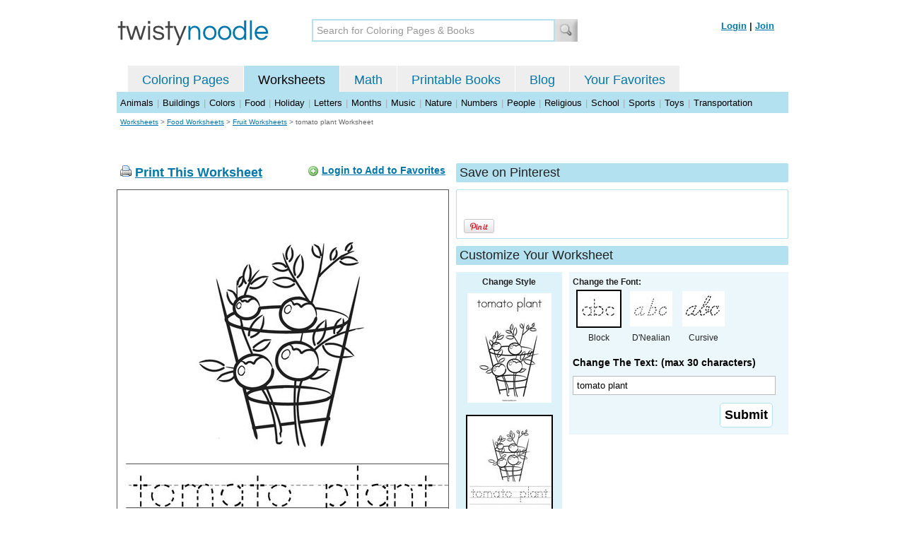

--- FILE ---
content_type: text/html; charset=utf-8
request_url: https://www.google.com/recaptcha/api2/aframe
body_size: 265
content:
<!DOCTYPE HTML><html><head><meta http-equiv="content-type" content="text/html; charset=UTF-8"></head><body><script nonce="ct4MYE_gfkxTTL_uZiHxlg">/** Anti-fraud and anti-abuse applications only. See google.com/recaptcha */ try{var clients={'sodar':'https://pagead2.googlesyndication.com/pagead/sodar?'};window.addEventListener("message",function(a){try{if(a.source===window.parent){var b=JSON.parse(a.data);var c=clients[b['id']];if(c){var d=document.createElement('img');d.src=c+b['params']+'&rc='+(localStorage.getItem("rc::a")?sessionStorage.getItem("rc::b"):"");window.document.body.appendChild(d);sessionStorage.setItem("rc::e",parseInt(sessionStorage.getItem("rc::e")||0)+1);localStorage.setItem("rc::h",'1769815189320');}}}catch(b){}});window.parent.postMessage("_grecaptcha_ready", "*");}catch(b){}</script></body></html>